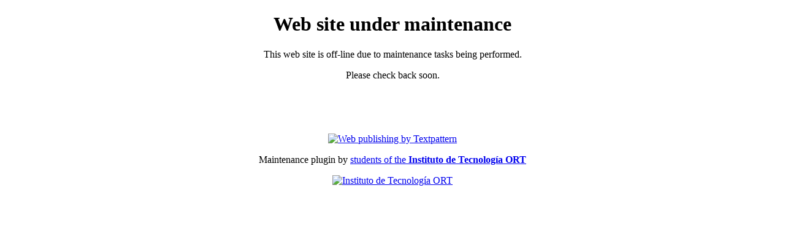

--- FILE ---
content_type: text/html
request_url: http://tuteurlaw.net/
body_size: 1366
content:
<!DOCTYPE html PUBLIC "-//W3C//DTD XHTML 1.0 Transitional//EN"
  "http://www.w3.org/TR/xhtml1/DTD/xhtml1-transitional.dtd">
<html xmlns="http://www.w3.org/1999/xhtml" xml:lang="en" lang="en">
<head>
  <meta http-equiv="content-type" content="text/html; charset=utf-8" />
  <meta name="robots" content="noindex, nofollow" />
  <title>Site under maintenance</title>
<link rel="stylesheet" type="text/css" media="screen" href="http://textpattern.com/textpattern/css.php?s=default" />
</head>
<body>
  <h1 style="text-align: center;"> Web site under maintenance</h1>
  <p style="text-align: center;">This web site is off-line due to maintenance tasks being performed.</p>
  <p style="text-align: center;">Please check back soon.</p>
  <br />
  <br />
  <br />
  <p align="center"> <a href="http://textpattern.com">
    <img src="http://textpattern.com/common/tplogo.gif" alt="Web publishing by Textpattern" width="147" height="104" border="0" /></a></p>
  <p align="center">Maintenance plugin by <a href="http://semap.baby.com.ar">students of the <strong>Instituto de Tecnolog&iacute;a ORT</strong></a>
    <a href="http://www.ort.edu.ar/"> <p/>
  <p align="center">
    <img  src="http://semap.baby.com.ar/chrome/common/ort/logo_ort_azul.png" alt="Instituto de Tecnolog&iacute;a ORT" width="64" height="64" border="0" /></a></p>
</body>
</html>
